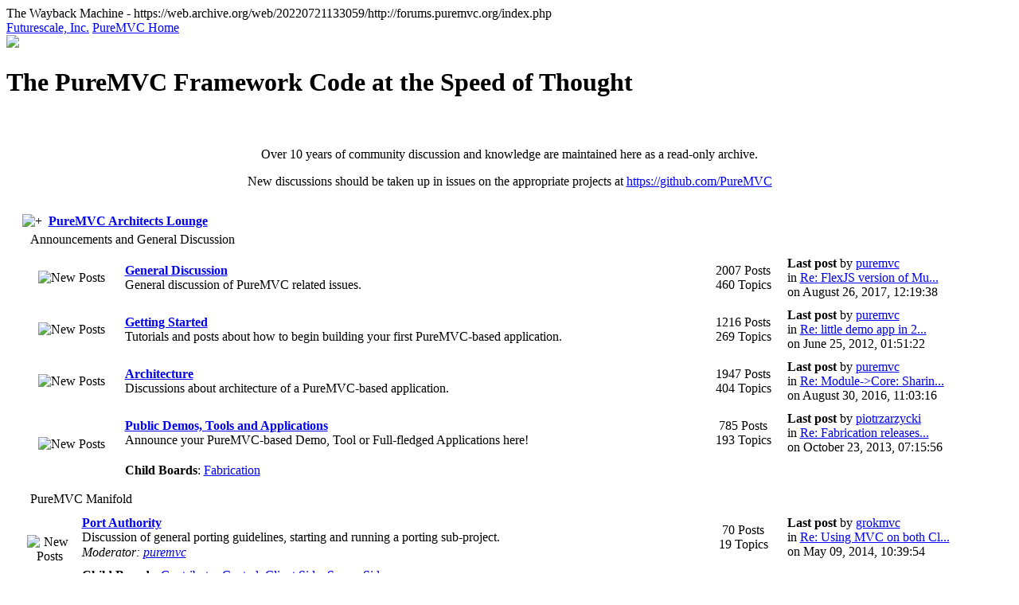

--- FILE ---
content_type: text/html; charset=iso-8859-1
request_url: https://web.archive.org/web/20220721133059/http://forums.puremvc.org/index.php
body_size: 10320
content:
<!DOCTYPE html>
<html lang="en" class="no-js">
<head><script src="//archive.org/includes/athena.js" type="text/javascript"></script>
<script type="text/javascript">window.addEventListener('DOMContentLoaded',function(){var v=archive_analytics.values;v.service='wb';v.server_name='wwwb-app210.us.archive.org';v.server_ms=383;archive_analytics.send_pageview({});});</script>
<script type="text/javascript" src="https://web-static.archive.org/_static/js/bundle-playback.js?v=2N_sDSC0" charset="utf-8"></script>
<script type="text/javascript" src="https://web-static.archive.org/_static/js/wombat.js?v=txqj7nKC" charset="utf-8"></script>
<script>window.RufflePlayer=window.RufflePlayer||{};window.RufflePlayer.config={"autoplay":"on","unmuteOverlay":"hidden","showSwfDownload":true};</script>
<script type="text/javascript" src="https://web-static.archive.org/_static/js/ruffle/ruffle.js"></script>
<script type="text/javascript">
    __wm.init("https://web.archive.org/web");
  __wm.wombat("http://forums.puremvc.org/index.php","20220721133059","https://web.archive.org/","web","https://web-static.archive.org/_static/",
	      "1658410259");
</script>
<link rel="stylesheet" type="text/css" href="https://web-static.archive.org/_static/css/banner-styles.css?v=1utQkbB3" />
<link rel="stylesheet" type="text/css" href="https://web-static.archive.org/_static/css/iconochive.css?v=3PDvdIFv" />
<!-- End Wayback Rewrite JS Include -->

<meta http-equiv="Content-Type" content="text/html; charset=iso-8859-1"/>
	<meta http-equiv="Content-Style-Type" content="text/css"/>

	<meta name="description" content="PureMVC is a free Open Source Model-View-Controller Framework. It has implementations for nearly every major development platform including ActionScript (Flex, Flash, FlashLite Mobile, AIR), C# (.NET, Windows Mobile, Silverlight), ColdFusion, Java (Standard, Mobile and Enterprise Editions, Servlets, Applets, JavaFX), PHP, Python (wxPython, Google App Engine)"/>
	<meta name="keywords" content="PureMVC, Design Patterns, MVC, ActionScript, AS2, AS3, Flash, Flex, AIR,.NET, Python, C#, ColdFusion, Tamarin, Mozilla, Adobe, RIA, Rich Internet Applications, Software Development, Java, J2EE, Flex, GUI, UI, GUI Design, UI Design, User Interface, Google App Engine"/>
	<meta name="robots" content="index, follow"/>

	<script type="text/javascript" src="/web/20220721133059js_/http://forums.puremvc.org/Themes/default/script.js,qfin11.pagespeed.jm.IQZpjLeC-9.js"></script>

	<link rel="shortcut icon" href="https://web.archive.org/web/20220721133059im_/http://puremvc.org/images/favicon.ico"/>
	<!--
	<link rel="stylesheet" href="http://puremvc.org/templates/js_element_blue/css/template_css.css" media="screen" type="text/css"/>
	<link rel="alternate stylesheet" href="http://puremvc.org/templates/js_element_blue/css/800.css" type="text/css" title="fluid"/>
    -->
<script language="javascript" type="text/javascript" src="https://web.archive.org/web/20220721133059js_/http://puremvc.org/templates/js_element_blue/js/styleswitcher.js"></script>

<script language="JavaScript" type="text/javascript">//<![CDATA[
var smf_theme_url="https://web.archive.org/web/20220721133059/http://forums.puremvc.org/Themes/PureMVC";var smf_images_url="https://web.archive.org/web/20220721133059/http://forums.puremvc.org/Themes/PureMVC/images";var smf_scripturl="https://web.archive.org/web/20220721133059/http://forums.puremvc.org/index.php";var smf_iso_case_folding=false;var smf_charset="ISO-8859-1";
//]]></script>
	<title></title>
	<link rel="stylesheet" type="text/css" href="https://web.archive.org/web/20220721133059cs_/http://forums.puremvc.org/Themes/PureMVC/A.style.css,,qfin11+normalize.css,Mcc.yY0IBCXKFf.css.pagespeed.cf.B-aT49hXkg.css"/>
	
	<link rel="stylesheet" type="text/css" href="https://web.archive.org/web/20220721133059cs_/http://forums.puremvc.org/Themes/PureMVC/A.main.css+icons.css+separator-component.css+icon-hover-component.css,Mcc.cTV7QENiDE.css.pagespeed.cf.I__LLx9jRA.css"/>
	
	
	

	<link rel="stylesheet" type="text/css" href="https://web.archive.org/web/20220721133059cs_/http://forums.puremvc.org/Themes/default/A.print.css,qfin11.pagespeed.cf.ZSc2Ki6yBG.css" media="print"/>
	<link rel="help" href="http://forums.puremvc.org/index.php?action=help" target="_blank"/>
	<link rel="search" href="https://web.archive.org/web/20220721133059/http://forums.puremvc.org/index.php?action=search"/>
	<link rel="contents" href="http://forums.puremvc.org/index.php"/>
	<link rel="alternate" type="application/rss+xml" title="PureMVC Architects Lounge - RSS" href="https://web.archive.org/web/20220721133059/http://forums.puremvc.org/index.php?type=rss;action=.xml"/>
	<link rel="stylesheet" type="text/css" id="compat_css" href="https://web.archive.org/web/20220721133059cs_/http://forums.puremvc.org/Themes/default/css/A.compat.css.pagespeed.cf.Zl0QTdV-xH.css"/>	</head>
<body id="pagebg" onload="PreloadFlag = true;"><!-- BEGIN WAYBACK TOOLBAR INSERT -->
<script>__wm.rw(0);</script>
<div id="wm-ipp-base" lang="en" style="display:none;direction:ltr;" toolbar-mode="auto">
<div id="wm-ipp" style="position:fixed;left:0;top:0;right:0;">
<div id="donato" style="position:relative;width:100%;height:0;">
  <div id="donato-base">
    <iframe id="donato-if" src="https://archive.org/includes/donate.php?as_page=1&amp;platform=wb&amp;referer=https%3A//web.archive.org/web/20220721133059/http%3A//forums.puremvc.org/index.php"
	    scrolling="no" frameborder="0" style="width:100%; height:100%">
    </iframe>
  </div>
</div><div id="wm-ipp-inside">
  <div id="wm-toolbar" style="position:relative;display:flex;flex-flow:row nowrap;justify-content:space-between;" nav="async">
    <div id="wm-logo" style="/*width:110px;*/padding-top:12px;">
      <a href="/web/" title="Wayback Machine home page"><img src="https://web-static.archive.org/_static/images/toolbar/wayback-toolbar-logo-200.png" srcset="https://web-static.archive.org/_static/images/toolbar/wayback-toolbar-logo-100.png, https://web-static.archive.org/_static/images/toolbar/wayback-toolbar-logo-150.png 1.5x, https://web-static.archive.org/_static/images/toolbar/wayback-toolbar-logo-200.png 2x" alt="Wayback Machine" style="width:100px" border="0" /></a>
    </div>
    <div class="c" style="display:flex;flex-flow:column nowrap;justify-content:space-between;flex:1;">
      <form class="u" style="display:flex;flex-direction:row;flex-wrap:nowrap;" target="_top" method="get" action="/web/submit" name="wmtb" id="wmtb"><input type="text" name="url" id="wmtbURL" value="http://forums.puremvc.org/index.php" onfocus="this.focus();this.select();" style="flex:1;"/><input type="hidden" name="type" value="replay" /><input type="hidden" name="date" value="20220721133059" /><input type="submit" value="Go" />
      </form>
      <div style="display:flex;flex-flow:row nowrap;align-items:flex-end;">
                <div class="s" id="wm-nav-captures" style="flex:1;">
                    <a class="t" href="/web/20220721133059*/http://forums.puremvc.org/index.php" title="See a list of every capture for this URL">144 captures</a>
          <div class="r" title="Timespan for captures of this URL">21 Nov 2007 - 24 Jan 2025</div>
          </div>
        <div class="k">
          <a href="" id="wm-graph-anchor">
            <div id="wm-ipp-sparkline" title="Explore captures for this URL" style="position: relative">
              <canvas id="wm-sparkline-canvas" width="775" height="27" border="0"></canvas>
            </div>
          </a>
        </div>
      </div>
    </div>
    <div class="n">
      <table>
        <tbody>
          <!-- NEXT/PREV MONTH NAV AND MONTH INDICATOR -->
          <tr class="m">
            <td class="b" nowrap="nowrap">Jun</td>
            <td class="c" id="displayMonthEl" title="You are here: 13:30:59 Jul 21, 2022">JUL</td>
            <td class="f" nowrap="nowrap">Aug</td>
          </tr>
          <!-- NEXT/PREV CAPTURE NAV AND DAY OF MONTH INDICATOR -->
          <tr class="d">
            <td class="b" nowrap="nowrap"><span class="ta"></span></td>
            <td class="c" id="displayDayEl" style="width:34px;font-size:22px;white-space:nowrap;" title="You are here: 13:30:59 Jul 21, 2022">21</td>
            <td class="f" nowrap="nowrap"><span class="ta"></span></td>
          </tr>
          <!-- NEXT/PREV YEAR NAV AND YEAR INDICATOR -->
          <tr class="y">
            <td class="b" nowrap="nowrap">2021</td>
            <td class="c" id="displayYearEl" title="You are here: 13:30:59 Jul 21, 2022">2022</td>
            <td class="f" nowrap="nowrap">2023</td>
          </tr>
        </tbody>
      </table>
    </div>
    <div class="r" style="display:flex;flex-flow:column nowrap;align-items:flex-end;justify-content:space-between;">
      <div id="wm-btns" style="text-align:right;height:23px;">
                <span class="xxs">
          <div id="wm-save-snapshot-success">success</div>
          <div id="wm-save-snapshot-fail">fail</div>
          <a id="wm-save-snapshot-open" href="#" title="Share via My Web Archive" >
            <span class="iconochive-web"></span>
          </a>
          <a href="https://archive.org/account/login.php" title="Sign In" id="wm-sign-in">
            <span class="iconochive-person"></span>
          </a>
          <span id="wm-save-snapshot-in-progress" class="iconochive-web"></span>
        </span>
                <a class="xxs" href="https://help.archive.org/help/category/the-wayback-machine/" title="Get some help using the Wayback Machine" style="top:-6px;"><span class="iconochive-question" style="color:rgb(87,186,244);font-size:160%;"></span></a>
        <a id="wm-tb-close" href="#close" style="top:-2px;" title="Close the toolbar"><span class="iconochive-remove-circle" style="color:#888888;font-size:240%;"></span></a>
      </div>
      <div id="wm-share" class="xxs">
        <a href="/web/20220721133059/http://web.archive.org/screenshot/http://forums.puremvc.org/index.php"
           id="wm-screenshot"
           title="screenshot">
          <span class="wm-icon-screen-shot"></span>
        </a>
        <a href="#" id="wm-video" title="video">
          <span class="iconochive-movies"></span>
        </a>
        <a id="wm-share-facebook" href="#" data-url="https://web.archive.org/web/20220721133059/http://forums.puremvc.org/index.php" title="Share on Facebook" style="margin-right:5px;" target="_blank"><span class="iconochive-facebook" style="color:#3b5998;font-size:160%;"></span></a>
        <a id="wm-share-twitter" href="#" data-url="https://web.archive.org/web/20220721133059/http://forums.puremvc.org/index.php" title="Share on Twitter" style="margin-right:5px;" target="_blank"><span class="iconochive-twitter" style="color:#1dcaff;font-size:160%;"></span></a>
      </div>
      <div style="padding-right:2px;text-align:right;white-space:nowrap;">
        <a id="wm-expand" class="wm-btn wm-closed" href="#expand"><span id="wm-expand-icon" class="iconochive-down-solid"></span> <span class="xxs" style="font-size:80%;">About this capture</span></a>
      </div>
    </div>
  </div>
    <div id="wm-capinfo" style="border-top:1px solid #777;display:none; overflow: hidden">
        <div id="wm-capinfo-notice" source="api"></div>
                <div id="wm-capinfo-collected-by">
    <div style="background-color:#666;color:#fff;font-weight:bold;text-align:center;padding:2px 0;">COLLECTED BY</div>
    <div style="padding:3px;position:relative" id="wm-collected-by-content">
      <div style="display:inline-block;vertical-align:top;width:49%;">
			<span class="c-logo" style="background-image:url(https://archive.org/services/img/ahrefs)"></span>
		<div>Collection: <a style="color:#33f;" href="https://archive.org/details/ahrefs" target="_new"><span class="wm-title">ahrefs</span></a></div>
	      </div>
    </div>
    </div>
    <div id="wm-capinfo-timestamps">
    <div style="background-color:#666;color:#fff;font-weight:bold;text-align:center;padding:2px 0;" title="Timestamps for the elements of this page">TIMESTAMPS</div>
    <div>
      <div id="wm-capresources" style="margin:0 5px 5px 5px;max-height:250px;overflow-y:scroll !important"></div>
      <div id="wm-capresources-loading" style="text-align:left;margin:0 20px 5px 5px;display:none"><img src="https://web-static.archive.org/_static/images/loading.gif" alt="loading" /></div>
    </div>
    </div>
  </div></div></div></div><div id="wm-ipp-print">The Wayback Machine - https://web.archive.org/web/20220721133059/http://forums.puremvc.org/index.php</div>
<script type="text/javascript">//<![CDATA[
__wm.bt(775,27,25,2,"web","http://forums.puremvc.org/index.php","20220721133059",1996,"https://web-static.archive.org/_static/",["https://web-static.archive.org/_static/css/banner-styles.css?v=1utQkbB3","https://web-static.archive.org/_static/css/iconochive.css?v=3PDvdIFv"], false);
  __wm.rw(1);
//]]></script>
<!-- END WAYBACK TOOLBAR INSERT -->
 
<script type="text/javascript">js_init();</script>
<div class="container">

			<!-- TOP NAV ITEMS -->
			<div class="puremvc-top clearfix">
				<a target="_blank" href="https://web.archive.org/web/20220721133059/http://futurescale.com/"><span>Futurescale, Inc.</span></a>
				<span class="right"><a href="https://web.archive.org/web/20220721133059/http://puremvc.org/"><span>PureMVC Home</span></a></span>
			</div>

			<!-- MASTHEAD -->
			<header>

				<!-- LOGO/TITLE/SLOGAN -->
				<img src="https://web.archive.org/web/20220721133059im_/http://forums.puremvc.org/Themes/PureMVC/images/xpuremvc-logo.png.pagespeed.ic.OJaJ6IJv-K.png"/>
				<h1>The PureMVC Framework <span>Code at the Speed of Thought</span></h1>

			</header>
<section>
    <table width="99%" align="center">
	<tr><td>
				<br/>
	<table cellspacing="0" cellpadding="4" border="0" align="center" class="tborder">
		<tr style="background-color: #ffffff;">
			<td valign="middle" align="center"><center>
				<p>Over 10 years of community discussion and knowledge are maintained here as a read-only archive.</p> New discussions should be taken up in issues on the appropriate projects at <a href="https://web.archive.org/web/20220721133059/https://github.com/PureMVC" target="_blank">https://github.com/PureMVC</a>
				</center>
				<br/>

			</td>
		</tr>
	</table>
	<table cellspacing="0" cellpadding="10" border="0" align="center" class="tborder">
		<tr><td valign="top" style="background-color: #ffffff;">


	<table width="100%" cellpadding="0" cellspacing="0">
		<tr>
			<td valign="bottom"><span class="nav"><img src="https://web.archive.org/web/20220721133059im_/http://forums.puremvc.org/Themes/PureMVC/images/icons/folder_open.gif.pagespeed.ce.zXAvYRPtpd.gif" alt="+" border="0"/>&nbsp; <b><a href="https://web.archive.org/web/20220721133059/http://forums.puremvc.org/index.php" class="nav">PureMVC Architects Lounge</a></b></span></td>
			<td align="right">
			</td>
		</tr>
	</table>
	<div class="tborder" style="margin-top: 0;">
		<div class="catbg" style="padding: 5px 5px 5px 10px;">
				<a id="c3"></a>Announcements and General Discussion
		</div>
		<table border="0" width="100%" cellspacing="1" cellpadding="5" class="bordercolor" style="margin-top: 1px;">
			<tr>
				<td class="windowbg" align="center" valign="middle">

					<img src="https://web.archive.org/web/20220721133059im_/http://forums.puremvc.org/Themes/PureMVC/images/xon.gif.pagespeed.ic.KW95UdAZeR.jpg" alt="New Posts" title="New Posts"/>
				</td>
				<td class="windowbg2">
					<b><a href="https://web.archive.org/web/20220721133059/http://forums.puremvc.org/index.php/board,8.0.html" name="b8">General Discussion</a></b><br/>
						General discussion of PureMVC related issues.
				</td>
				<td class="windowbg" valign="middle" align="center" style="width: 12ex;"><span class="smalltext">
					2007 Posts <br/>
					460 Topics
				</span></td>
				<td class="windowbg2" valign="middle" width="22%">
					<span class="smalltext">
						<b>Last post</b>  by <a href="https://web.archive.org/web/20220721133059/http://forums.puremvc.org/index.php?action=profile;u=2">puremvc</a><br/>
						in <a href="https://web.archive.org/web/20220721133059/http://forums.puremvc.org/index.php/topic,2137.msg9463.html#new" title="Re: FlexJS version of MultiCore PureMVC">Re: FlexJS version of Mu...</a><br/>
						on August 26, 2017, 12:19:38 
					</span>
				</td>
			</tr>
			<tr>
				<td class="windowbg" align="center" valign="middle">

					<img src="https://web.archive.org/web/20220721133059im_/http://forums.puremvc.org/Themes/PureMVC/images/xon.gif.pagespeed.ic.KW95UdAZeR.jpg" alt="New Posts" title="New Posts"/>
				</td>
				<td class="windowbg2">
					<b><a href="https://web.archive.org/web/20220721133059/http://forums.puremvc.org/index.php/board,6.0.html" name="b6">Getting Started</a></b><br/>
						Tutorials and posts about how to begin building your first PureMVC-based application.
				</td>
				<td class="windowbg" valign="middle" align="center" style="width: 12ex;"><span class="smalltext">
					1216 Posts <br/>
					269 Topics
				</span></td>
				<td class="windowbg2" valign="middle" width="22%">
					<span class="smalltext">
						<b>Last post</b>  by <a href="https://web.archive.org/web/20220721133059/http://forums.puremvc.org/index.php?action=profile;u=2">puremvc</a><br/>
						in <a href="https://web.archive.org/web/20220721133059/http://forums.puremvc.org/index.php/topic,2042.msg9110.html#new" title="Re: little demo app in 2 flavours">Re: little demo app in 2...</a><br/>
						on June 25, 2012, 01:51:22 
					</span>
				</td>
			</tr>
			<tr>
				<td class="windowbg" align="center" valign="middle">

					<img src="https://web.archive.org/web/20220721133059im_/http://forums.puremvc.org/Themes/PureMVC/images/xon.gif.pagespeed.ic.KW95UdAZeR.jpg" alt="New Posts" title="New Posts"/>
				</td>
				<td class="windowbg2">
					<b><a href="https://web.archive.org/web/20220721133059/http://forums.puremvc.org/index.php/board,2.0.html" name="b2">Architecture</a></b><br/>
						Discussions about architecture of a PureMVC-based application.
				</td>
				<td class="windowbg" valign="middle" align="center" style="width: 12ex;"><span class="smalltext">
					1947 Posts <br/>
					404 Topics
				</span></td>
				<td class="windowbg2" valign="middle" width="22%">
					<span class="smalltext">
						<b>Last post</b>  by <a href="https://web.archive.org/web/20220721133059/http://forums.puremvc.org/index.php?action=profile;u=2">puremvc</a><br/>
						in <a href="https://web.archive.org/web/20220721133059/http://forums.puremvc.org/index.php/topic,2134.msg9439.html#new" title="Re: Module->Core: Sharing instances vs. sharing classes across cores">Re: Module-&gt;Core: Sharin...</a><br/>
						on August 30, 2016, 11:03:16 
					</span>
				</td>
			</tr>
			<tr>
				<td rowspan="2" class="windowbg" align="center" valign="middle">

					<img src="https://web.archive.org/web/20220721133059im_/http://forums.puremvc.org/Themes/PureMVC/images/xon.gif.pagespeed.ic.KW95UdAZeR.jpg" alt="New Posts" title="New Posts"/>
				</td>
				<td class="windowbg2">
					<b><a href="https://web.archive.org/web/20220721133059/http://forums.puremvc.org/index.php/board,5.0.html" name="b5">Public Demos, Tools and Applications</a></b><br/>
						Announce your PureMVC-based Demo, Tool or Full-fledged Applications here!
				</td>
				<td class="windowbg" valign="middle" align="center" style="width: 12ex;"><span class="smalltext">
					785 Posts <br/>
					193 Topics
				</span></td>
				<td class="windowbg2" valign="middle" width="22%">
					<span class="smalltext">
						<b>Last post</b>  by <a href="https://web.archive.org/web/20220721133059/http://forums.puremvc.org/index.php?action=profile;u=2471">piotrzarzycki</a><br/>
						in <a href="https://web.archive.org/web/20220721133059/http://forums.puremvc.org/index.php/topic,1770.msg9287.html#new" title="Re: Fabrication releases and updates">Re: Fabrication releases...</a><br/>
						on October 23, 2013, 07:15:56 
					</span>
				</td>
			</tr>
			<tr>
				<td colspan="3" class="windowbg">
					<span class="smalltext"><b>Child Boards</b>: <a href="https://web.archive.org/web/20220721133059/http://forums.puremvc.org/index.php/board,63.0.html" title="No New Posts (Topics: 98, Posts: 428)">Fabrication</a></span>
				</td>
			</tr>
		</table>
	</div>
	<div class="tborder" style="margin-top: 1ex;">
		<div class="catbg" style="padding: 5px 5px 5px 10px;">
				<a id="c4"></a>PureMVC Manifold
		</div>
		<table border="0" width="100%" cellspacing="1" cellpadding="5" class="bordercolor" style="margin-top: 1px;">
			<tr>
				<td rowspan="2" class="windowbg" align="center" valign="middle">

					<img src="https://web.archive.org/web/20220721133059im_/http://forums.puremvc.org/Themes/PureMVC/images/xon.gif.pagespeed.ic.KW95UdAZeR.jpg" alt="New Posts" title="New Posts"/>
				</td>
				<td class="windowbg2">
					<b><a href="https://web.archive.org/web/20220721133059/http://forums.puremvc.org/index.php/board,12.0.html" name="b12">Port Authority</a></b><br/>
						Discussion of general porting guidelines, starting and running a porting sub-project.
					<div style="padding-top: 1px;" class="smalltext"><i>Moderator: <a href="https://web.archive.org/web/20220721133059/http://forums.puremvc.org/index.php?action=profile;u=2" title="">puremvc</a></i></div>
				</td>
				<td class="windowbg" valign="middle" align="center" style="width: 12ex;"><span class="smalltext">
					70 Posts <br/>
					19 Topics
				</span></td>
				<td class="windowbg2" valign="middle" width="22%">
					<span class="smalltext">
						<b>Last post</b>  by <a href="https://web.archive.org/web/20220721133059/http://forums.puremvc.org/index.php?action=profile;u=2665">grokmvc</a><br/>
						in <a href="https://web.archive.org/web/20220721133059/http://forums.puremvc.org/index.php/topic,2102.msg9324.html#new" title="Re: Using MVC on both Client and Server - how would you approach this">Re: Using MVC on both Cl...</a><br/>
						on May 09, 2014, 10:39:54 
					</span>
				</td>
			</tr>
			<tr>
				<td colspan="3" class="windowbg">
					<span class="smalltext"><b>Child Boards</b>: <a href="https://web.archive.org/web/20220721133059/http://forums.puremvc.org/index.php/board,23.0.html" title="No New Posts (Topics: 5, Posts: 21)">Contributor Central</a>, <a href="https://web.archive.org/web/20220721133059/http://forums.puremvc.org/index.php/board,39.0.html" title="No New Posts (Topics: 1, Posts: 1)">Client Side</a>, <a href="https://web.archive.org/web/20220721133059/http://forums.puremvc.org/index.php/board,40.0.html" title="No New Posts (Topics: 2, Posts: 4)">Server Side</a></span>
				</td>
			</tr>
			<tr>
				<td rowspan="2" class="windowbg" align="center" valign="middle">

					<img src="https://web.archive.org/web/20220721133059im_/http://forums.puremvc.org/Themes/PureMVC/images/xon.gif.pagespeed.ic.KW95UdAZeR.jpg" alt="New Posts" title="New Posts"/>
				</td>
				<td class="windowbg2">
					<b><a href="https://web.archive.org/web/20220721133059/http://forums.puremvc.org/index.php/board,13.0.html" name="b13">Port to AS2</a></b><br/>
						Discussion specific to the port to AS2. Platforms include Flex 1.5, Flash 8, or FlashLite (mobile).
					<div style="padding-top: 1px;" class="smalltext"><i>Moderator: <a href="https://web.archive.org/web/20220721133059/http://forums.puremvc.org/index.php?action=profile;u=87" title="">pedr</a></i></div>
				</td>
				<td class="windowbg" valign="middle" align="center" style="width: 12ex;"><span class="smalltext">
					17 Posts <br/>
					8 Topics
				</span></td>
				<td class="windowbg2" valign="middle" width="22%">
					<span class="smalltext">
						<b>Last post</b>  by <a href="https://web.archive.org/web/20220721133059/http://forums.puremvc.org/index.php?action=profile;u=2">puremvc</a><br/>
						in <a href="https://web.archive.org/web/20220721133059/http://forums.puremvc.org/index.php/topic,1431.msg6491.html#new" title="Re: Problem with MacroCommand">Re: Problem with MacroCo...</a><br/>
						on September 04, 2009, 06:50:08 
					</span>
				</td>
			</tr>
			<tr>
				<td colspan="3" class="windowbg">
					<span class="smalltext"><b>Child Boards</b>: <a href="https://web.archive.org/web/20220721133059/http://forums.puremvc.org/index.php/board,70.0.html" title="No New Posts (Topics: 8, Posts: 17)">Standard Version</a></span>
				</td>
			</tr>
			<tr>
				<td rowspan="2" class="windowbg" align="center" valign="middle">

					<img src="https://web.archive.org/web/20220721133059im_/http://forums.puremvc.org/Themes/PureMVC/images/xon.gif.pagespeed.ic.KW95UdAZeR.jpg" alt="New Posts" title="New Posts"/>
				</td>
				<td class="windowbg2">
					<b><a href="https://web.archive.org/web/20220721133059/http://forums.puremvc.org/index.php/board,24.0.html" name="b24">Port to AS3</a></b><br/>
						Discussion specific to the port to AS3. Platforms include Adobe AIR, Flex 2 and 3, Flash 9/CS3, and Mozilla Tamarin.
					<div style="padding-top: 1px;" class="smalltext"><i>Moderator: <a href="https://web.archive.org/web/20220721133059/http://forums.puremvc.org/index.php?action=profile;u=2" title="">puremvc</a></i></div>
				</td>
				<td class="windowbg" valign="middle" align="center" style="width: 12ex;"><span class="smalltext">
					1163 Posts <br/>
					249 Topics
				</span></td>
				<td class="windowbg2" valign="middle" width="22%">
					<span class="smalltext">
						<b>Last post</b>  by <a href="https://web.archive.org/web/20220721133059/http://forums.puremvc.org/index.php?action=profile;u=2">puremvc</a><br/>
						in <a href="https://web.archive.org/web/20220721133059/http://forums.puremvc.org/index.php/topic,2104.msg9327.html#new" title="Re: PrepView Command -stage is null">Re: PrepView Command -st...</a><br/>
						on May 29, 2014, 08:42:26 
					</span>
				</td>
			</tr>
			<tr>
				<td colspan="3" class="windowbg">
					<span class="smalltext"><b>Child Boards</b>: <a href="https://web.archive.org/web/20220721133059/http://forums.puremvc.org/index.php/board,26.0.html" title="No New Posts (Topics: 108, Posts: 487)">Standard Version</a>, <a href="https://web.archive.org/web/20220721133059/http://forums.puremvc.org/index.php/board,27.0.html" title="No New Posts (Topics: 141, Posts: 676)">MultiCore Version</a></span>
				</td>
			</tr>
			<tr>
				<td rowspan="2" class="windowbg" align="center" valign="middle">

					<img src="https://web.archive.org/web/20220721133059im_/http://forums.puremvc.org/Themes/PureMVC/images/xon.gif.pagespeed.ic.KW95UdAZeR.jpg" alt="New Posts" title="New Posts"/>
				</td>
				<td class="windowbg2">
					<b><a href="https://web.archive.org/web/20220721133059/http://forums.puremvc.org/index.php/board,14.0.html" name="b14">Port to ColdFusion</a></b><br/>
						Discussion specific to the port to ColdFusion
					<div style="padding-top: 1px;" class="smalltext"><i>Moderator: <a href="https://web.archive.org/web/20220721133059/http://forums.puremvc.org/index.php?action=profile;u=296" title="">modimation</a></i></div>
				</td>
				<td class="windowbg" valign="middle" align="center" style="width: 12ex;"><span class="smalltext">
					1 Posts <br/>
					1 Topics
				</span></td>
				<td class="windowbg2" valign="middle" width="22%">
					<span class="smalltext">
						<b>Last post</b>  by <a href="https://web.archive.org/web/20220721133059/http://forums.puremvc.org/index.php?action=profile;u=2">puremvc</a><br/>
						in <a href="https://web.archive.org/web/20220721133059/http://forums.puremvc.org/index.php/topic,1499.msg6782.html#new" title="Login - A PureMVC ColdFusion Demo ">Login - A PureMVC ColdFu...</a><br/>
						on October 18, 2009, 12:01:28 
					</span>
				</td>
			</tr>
			<tr>
				<td colspan="3" class="windowbg">
					<span class="smalltext"><b>Child Boards</b>: <a href="https://web.archive.org/web/20220721133059/http://forums.puremvc.org/index.php/board,71.0.html" title="No New Posts (Topics: 1, Posts: 1)">Standard Version</a></span>
				</td>
			</tr>
			<tr>
				<td rowspan="2" class="windowbg" align="center" valign="middle">

					<img src="https://web.archive.org/web/20220721133059im_/http://forums.puremvc.org/Themes/PureMVC/images/xon.gif.pagespeed.ic.KW95UdAZeR.jpg" alt="New Posts" title="New Posts"/>
				</td>
				<td class="windowbg2">
					<b><a href="https://web.archive.org/web/20220721133059/http://forums.puremvc.org/index.php/board,101.0.html" name="b101">Port to C++</a></b><br/>
						Discussion specific to the port to C++
					<div style="padding-top: 1px;" class="smalltext"><i>Moderator: <a href="https://web.archive.org/web/20220721133059/http://forums.puremvc.org/index.php?action=profile;u=2576" title="">tangkhaiphuong</a></i></div>
				</td>
				<td class="windowbg" valign="middle" align="center" style="width: 12ex;"><span class="smalltext">
					1 Posts <br/>
					1 Topics
				</span></td>
				<td class="windowbg2" valign="middle" width="22%">
					<span class="smalltext">
						<b>Last post</b>  by <a href="https://web.archive.org/web/20220721133059/http://forums.puremvc.org/index.php?action=profile;u=2">puremvc</a><br/>
						in <a href="https://web.archive.org/web/20220721133059/http://forums.puremvc.org/index.php/topic,2011.msg9005.html#new" title="Welcome to the C++ MultiCore Port">Welcome to the C++ Multi...</a><br/>
						on February 28, 2012, 08:00:11 
					</span>
				</td>
			</tr>
			<tr>
				<td colspan="3" class="windowbg">
					<span class="smalltext"><b>Child Boards</b>: <a href="https://web.archive.org/web/20220721133059/http://forums.puremvc.org/index.php/board,104.0.html" title="No New Posts (Topics: 1, Posts: 1)">MultiCore Version</a></span>
				</td>
			</tr>
			<tr>
				<td rowspan="2" class="windowbg" align="center" valign="middle">

					<img src="https://web.archive.org/web/20220721133059im_/http://forums.puremvc.org/Themes/PureMVC/images/xon.gif.pagespeed.ic.KW95UdAZeR.jpg" alt="New Posts" title="New Posts"/>
				</td>
				<td class="windowbg2">
					<b><a href="https://web.archive.org/web/20220721133059/http://forums.puremvc.org/index.php/board,20.0.html" name="b20">Port to CSharp</a></b><br/>
						Discussion specific to the port to CSharp. Platforms include .NET, Windows Mobile, Silverlight.
					<div style="padding-top: 1px;" class="smalltext"><i>Moderator: <a href="https://web.archive.org/web/20220721133059/http://forums.puremvc.org/index.php?action=profile;u=1094" title="">adamczak</a></i></div>
				</td>
				<td class="windowbg" valign="middle" align="center" style="width: 12ex;"><span class="smalltext">
					99 Posts <br/>
					27 Topics
				</span></td>
				<td class="windowbg2" valign="middle" width="22%">
					<span class="smalltext">
						<b>Last post</b>  by <a href="https://web.archive.org/web/20220721133059/http://forums.puremvc.org/index.php?action=profile;u=2">puremvc</a><br/>
						in <a href="https://web.archive.org/web/20220721133059/http://forums.puremvc.org/index.php/topic,2140.msg9451.html#new" title="Welcome to the CSharp MultiCore Port!">Welcome to the CSharp Mu...</a><br/>
						on April 25, 2017, 02:35:03 
					</span>
				</td>
			</tr>
			<tr>
				<td colspan="3" class="windowbg">
					<span class="smalltext"><b>Child Boards</b>: <a href="https://web.archive.org/web/20220721133059/http://forums.puremvc.org/index.php/board,130.0.html" title="No New Posts (Topics: 1, Posts: 1)">MultiCore Version</a>, <a href="https://web.archive.org/web/20220721133059/http://forums.puremvc.org/index.php/board,72.0.html" title="No New Posts (Topics: 26, Posts: 98)">Standard Version</a></span>
				</td>
			</tr>
			<tr>
				<td rowspan="2" class="windowbg" align="center" valign="middle">

					<img src="https://web.archive.org/web/20220721133059im_/http://forums.puremvc.org/Themes/PureMVC/images/xon.gif.pagespeed.ic.KW95UdAZeR.jpg" alt="New Posts" title="New Posts"/>
				</td>
				<td class="windowbg2">
					<b><a href="https://web.archive.org/web/20220721133059/http://forums.puremvc.org/index.php/board,97.0.html" name="b97">Port to Dart</a></b><br/>
						Discussion specific to the port to Dart.
					<div style="padding-top: 1px;" class="smalltext"><i>Moderator: <a href="https://web.archive.org/web/20220721133059/http://forums.puremvc.org/index.php?action=profile;u=2" title="">puremvc</a></i></div>
				</td>
				<td class="windowbg" valign="middle" align="center" style="width: 12ex;"><span class="smalltext">
					4 Posts <br/>
					3 Topics
				</span></td>
				<td class="windowbg2" valign="middle" width="22%">
					<span class="smalltext">
						<b>Last post</b>  by <a href="https://web.archive.org/web/20220721133059/http://forums.puremvc.org/index.php?action=profile;u=2">puremvc</a><br/>
						in <a href="https://web.archive.org/web/20220721133059/http://forums.puremvc.org/index.php/topic,2013.msg9227.html#new" title="Re: Packaging in Dart (or, what's up with all the 'MVC' classnames?)">Re: Packaging in Dart (o...</a><br/>
						on January 09, 2013, 11:15:49 
					</span>
				</td>
			</tr>
			<tr>
				<td colspan="3" class="windowbg">
					<span class="smalltext"><b>Child Boards</b>: <a href="https://web.archive.org/web/20220721133059/http://forums.puremvc.org/index.php/board,98.0.html" title="No New Posts (Topics: 2, Posts: 3)">MultiCore Version</a></span>
				</td>
			</tr>
			<tr>
				<td rowspan="2" class="windowbg" align="center" valign="middle">

					<img src="https://web.archive.org/web/20220721133059im_/http://forums.puremvc.org/Themes/PureMVC/images/xon.gif.pagespeed.ic.KW95UdAZeR.jpg" alt="New Posts" title="New Posts"/>
				</td>
				<td class="windowbg2">
					<b><a href="https://web.archive.org/web/20220721133059/http://forums.puremvc.org/index.php/board,126.0.html" name="b126">Port to Delphi</a></b><br/>
						Discussion specific to the port to Delphi
					<div style="padding-top: 1px;" class="smalltext"><i>Moderator: <a href="https://web.archive.org/web/20220721133059/http://forums.puremvc.org/index.php?action=profile;u=2673" title="">Jorge</a></i></div>
				</td>
				<td class="windowbg" valign="middle" align="center" style="width: 12ex;"><span class="smalltext">
					0 Posts <br/>
					0 Topics
				</span></td>
				<td class="windowbg2" valign="middle" width="22%">
					<span class="smalltext">
					</span>
				</td>
			</tr>
			<tr>
				<td colspan="3" class="windowbg">
					<span class="smalltext"><b>Child Boards</b>: <a href="https://web.archive.org/web/20220721133059/http://forums.puremvc.org/index.php/board,127.0.html" title="No New Posts (Topics: 0, Posts: 0)">Standard Version</a></span>
				</td>
			</tr>
			<tr>
				<td rowspan="2" class="windowbg" align="center" valign="middle">

					<img src="https://web.archive.org/web/20220721133059im_/http://forums.puremvc.org/Themes/PureMVC/images/xon.gif.pagespeed.ic.KW95UdAZeR.jpg" alt="New Posts" title="New Posts"/>
				</td>
				<td class="windowbg2">
					<b><a href="https://web.archive.org/web/20220721133059/http://forums.puremvc.org/index.php/board,42.0.html" name="b42">Port to Haxe</a></b><br/>
						Discussion specific to the port to haXe. Platforms include JavaScript, Flash 8, Flash 9 and Neko VM.
					<div style="padding-top: 1px;" class="smalltext"><i>Moderator: <a href="https://web.archive.org/web/20220721133059/http://forums.puremvc.org/index.php?action=profile;u=690" title="">loziosecchi</a></i></div>
				</td>
				<td class="windowbg" valign="middle" align="center" style="width: 12ex;"><span class="smalltext">
					5 Posts <br/>
					4 Topics
				</span></td>
				<td class="windowbg2" valign="middle" width="22%">
					<span class="smalltext">
						<b>Last post</b>  by <a href="https://web.archive.org/web/20220721133059/http://forums.puremvc.org/index.php?action=profile;u=2">puremvc</a><br/>
						in <a href="https://web.archive.org/web/20220721133059/http://forums.puremvc.org/index.php/topic,955.msg4385.html#new" title="Re: initialization in Facade">Re: initialization in Fa...</a><br/>
						on January 19, 2009, 01:06:53 
					</span>
				</td>
			</tr>
			<tr>
				<td colspan="3" class="windowbg">
					<span class="smalltext"><b>Child Boards</b>: <a href="https://web.archive.org/web/20220721133059/http://forums.puremvc.org/index.php/board,56.0.html" title="No New Posts (Topics: 2, Posts: 2)">Standard Version</a>, <a href="https://web.archive.org/web/20220721133059/http://forums.puremvc.org/index.php/board,57.0.html" title="No New Posts (Topics: 1, Posts: 1)">MultiCore Version</a></span>
				</td>
			</tr>
			<tr>
				<td rowspan="2" class="windowbg" align="center" valign="middle">

					<img src="https://web.archive.org/web/20220721133059im_/http://forums.puremvc.org/Themes/PureMVC/images/xon.gif.pagespeed.ic.KW95UdAZeR.jpg" alt="New Posts" title="New Posts"/>
				</td>
				<td class="windowbg2">
					<b><a href="https://web.archive.org/web/20220721133059/http://forums.puremvc.org/index.php/board,15.0.html" name="b15">Port to Java</a></b><br/>
						Discussion specific to the port to Java. Platforms include Java Mobile, Standard, and Enterprise Editions, JavaFX, Java Applets and Servlets, GWT (Google Web Toolkit).
					<div style="padding-top: 1px;" class="smalltext"><i>Moderator: <a href="https://web.archive.org/web/20220721133059/http://forums.puremvc.org/index.php?action=profile;u=2" title="">puremvc</a></i></div>
				</td>
				<td class="windowbg" valign="middle" align="center" style="width: 12ex;"><span class="smalltext">
					147 Posts <br/>
					34 Topics
				</span></td>
				<td class="windowbg2" valign="middle" width="22%">
					<span class="smalltext">
						<b>Last post</b>  by <a href="https://web.archive.org/web/20220721133059/http://forums.puremvc.org/index.php?action=profile;u=2">puremvc</a><br/>
						in <a href="https://web.archive.org/web/20220721133059/http://forums.puremvc.org/index.php/topic,2127.msg9397.html#new" title="Re: Java Servlets with PureMVC">Re: Java Servlets with P...</a><br/>
						on July 31, 2015, 09:25:39 
					</span>
				</td>
			</tr>
			<tr>
				<td colspan="3" class="windowbg">
					<span class="smalltext"><b>Child Boards</b>: <a href="https://web.archive.org/web/20220721133059/http://forums.puremvc.org/index.php/board,59.0.html" title="No New Posts (Topics: 15, Posts: 49)">Standard Version</a>, <a href="https://web.archive.org/web/20220721133059/http://forums.puremvc.org/index.php/board,60.0.html" title="No New Posts (Topics: 19, Posts: 98)">MultiCore Version</a></span>
				</td>
			</tr>
			<tr>
				<td rowspan="2" class="windowbg" align="center" valign="middle">

					<img src="https://web.archive.org/web/20220721133059im_/http://forums.puremvc.org/Themes/PureMVC/images/xon.gif.pagespeed.ic.KW95UdAZeR.jpg" alt="New Posts" title="New Posts"/>
				</td>
				<td class="windowbg2">
					<b><a href="https://web.archive.org/web/20220721133059/http://forums.puremvc.org/index.php/board,64.0.html" name="b64">Port to JavaScript</a></b><br/>
						Discussion specific to the port to JavaScript. 
					<div style="padding-top: 1px;" class="smalltext"><i>Moderators: <a href="https://web.archive.org/web/20220721133059/http://forums.puremvc.org/index.php?action=profile;u=849" title="">Tekool</a>, <a href="https://web.archive.org/web/20220721133059/http://forums.puremvc.org/index.php?action=profile;u=1300" title="">Justin</a>, <a href="https://web.archive.org/web/20220721133059/http://forums.puremvc.org/index.php?action=profile;u=1574" title="">Tony DeFusco</a>, <a href="https://web.archive.org/web/20220721133059/http://forums.puremvc.org/index.php?action=profile;u=2454" title="">davidfoley</a></i></div>
				</td>
				<td class="windowbg" valign="middle" align="center" style="width: 12ex;"><span class="smalltext">
					134 Posts <br/>
					29 Topics
				</span></td>
				<td class="windowbg2" valign="middle" width="22%">
					<span class="smalltext">
						<b>Last post</b>  by <a href="https://web.archive.org/web/20220721133059/http://forums.puremvc.org/index.php?action=profile;u=2456">saad</a><br/>
						in <a href="https://web.archive.org/web/20220721133059/http://forums.puremvc.org/index.php/topic,2125.msg9383.html#new" title="PureMVC utilities for node.js">PureMVC utilities for no...</a><br/>
						on May 26, 2015, 01:30:35 
					</span>
				</td>
			</tr>
			<tr>
				<td colspan="3" class="windowbg">
					<span class="smalltext"><b>Child Boards</b>: <a href="https://web.archive.org/web/20220721133059/http://forums.puremvc.org/index.php/board,95.0.html" title="No New Posts (Topics: 28, Posts: 130)">Multicore Version</a></span>
				</td>
			</tr>
			<tr>
				<td rowspan="2" class="windowbg" align="center" valign="middle">

					<img src="https://web.archive.org/web/20220721133059im_/http://forums.puremvc.org/Themes/PureMVC/images/xon.gif.pagespeed.ic.KW95UdAZeR.jpg" alt="New Posts" title="New Posts"/>
				</td>
				<td class="windowbg2">
					<b><a href="https://web.archive.org/web/20220721133059/http://forums.puremvc.org/index.php/board,67.0.html" name="b67">Port to Objective C</a></b><br/>
						Discussion specific to the port to Objective C. Platforms include UIKit (iPhone / iPod Touch), AppKit (Mac Desktop)
					<div style="padding-top: 1px;" class="smalltext"><i>Moderator: <a href="https://web.archive.org/web/20220721133059/http://forums.puremvc.org/index.php?action=profile;u=1302" title="">btknorr</a></i></div>
				</td>
				<td class="windowbg" valign="middle" align="center" style="width: 12ex;"><span class="smalltext">
					35 Posts <br/>
					12 Topics
				</span></td>
				<td class="windowbg2" valign="middle" width="22%">
					<span class="smalltext">
						<b>Last post</b>  by <a href="https://web.archive.org/web/20220721133059/http://forums.puremvc.org/index.php?action=profile;u=2">puremvc</a><br/>
						in <a href="https://web.archive.org/web/20220721133059/http://forums.puremvc.org/index.php/topic,2096.msg9296.html#new" title="Re: Objective-C Multicore version &amp; Pipes Utility">Re: Objective-C Multicor...</a><br/>
						on December 07, 2013, 11:35:56 
					</span>
				</td>
			</tr>
			<tr>
				<td colspan="3" class="windowbg">
					<span class="smalltext"><b>Child Boards</b>: <a href="https://web.archive.org/web/20220721133059/http://forums.puremvc.org/index.php/board,74.0.html" title="No New Posts (Topics: 12, Posts: 35)">Standard Version</a></span>
				</td>
			</tr>
			<tr>
				<td rowspan="2" class="windowbg" align="center" valign="middle">

					<img src="https://web.archive.org/web/20220721133059im_/http://forums.puremvc.org/Themes/PureMVC/images/xon.gif.pagespeed.ic.KW95UdAZeR.jpg" alt="New Posts" title="New Posts"/>
				</td>
				<td class="windowbg2">
					<b><a href="https://web.archive.org/web/20220721133059/http://forums.puremvc.org/index.php/board,88.0.html" name="b88">Port to Perl</a></b><br/>
						Discussion specific to the port to Perl. 
					<div style="padding-top: 1px;" class="smalltext"><i>Moderator: <a href="https://web.archive.org/web/20220721133059/http://forums.puremvc.org/index.php?action=profile;u=2535" title="">sulletf</a></i></div>
				</td>
				<td class="windowbg" valign="middle" align="center" style="width: 12ex;"><span class="smalltext">
					2 Posts <br/>
					2 Topics
				</span></td>
				<td class="windowbg2" valign="middle" width="22%">
					<span class="smalltext">
						<b>Last post</b>  by <a href="https://web.archive.org/web/20220721133059/http://forums.puremvc.org/index.php?action=profile;u=2">puremvc</a><br/>
						in <a href="https://web.archive.org/web/20220721133059/http://forums.puremvc.org/index.php/topic,1914.msg8518.html#new" title="Welcome to the Perl MultiCore Port">Welcome to the Perl Mult...</a><br/>
						on June 04, 2011, 01:56:22 
					</span>
				</td>
			</tr>
			<tr>
				<td colspan="3" class="windowbg">
					<span class="smalltext"><b>Child Boards</b>: <a href="https://web.archive.org/web/20220721133059/http://forums.puremvc.org/index.php/board,89.0.html" title="No New Posts (Topics: 1, Posts: 1)">Standard Version</a>, <a href="https://web.archive.org/web/20220721133059/http://forums.puremvc.org/index.php/board,92.0.html" title="No New Posts (Topics: 1, Posts: 1)">MultiCore Version</a></span>
				</td>
			</tr>
			<tr>
				<td rowspan="2" class="windowbg" align="center" valign="middle">

					<img src="https://web.archive.org/web/20220721133059im_/http://forums.puremvc.org/Themes/PureMVC/images/xon.gif.pagespeed.ic.KW95UdAZeR.jpg" alt="New Posts" title="New Posts"/>
				</td>
				<td class="windowbg2">
					<b><a href="https://web.archive.org/web/20220721133059/http://forums.puremvc.org/index.php/board,17.0.html" name="b17">Port to PHP</a></b><br/>
						Discussion specific to the port to PHP.
					<div style="padding-top: 1px;" class="smalltext"><i>Moderator: <a href="https://web.archive.org/web/20220721133059/http://forums.puremvc.org/index.php?action=profile;u=694" title="">hasan</a></i></div>
				</td>
				<td class="windowbg" valign="middle" align="center" style="width: 12ex;"><span class="smalltext">
					61 Posts <br/>
					21 Topics
				</span></td>
				<td class="windowbg2" valign="middle" width="22%">
					<span class="smalltext">
						<b>Last post</b>  by <a href="https://web.archive.org/web/20220721133059/http://forums.puremvc.org/index.php?action=profile;u=2">puremvc</a><br/>
						in <a href="https://web.archive.org/web/20220721133059/http://forums.puremvc.org/index.php/topic,2060.msg9164.html#new" title="Welcome to the PHP MultiCore Port">Welcome to the PHP Multi...</a><br/>
						on October 28, 2012, 01:52:29 
					</span>
				</td>
			</tr>
			<tr>
				<td colspan="3" class="windowbg">
					<span class="smalltext"><b>Child Boards</b>: <a href="https://web.archive.org/web/20220721133059/http://forums.puremvc.org/index.php/board,75.0.html" title="No New Posts (Topics: 20, Posts: 60)">Standard Version</a>, <a href="https://web.archive.org/web/20220721133059/http://forums.puremvc.org/index.php/board,108.0.html" title="No New Posts (Topics: 1, Posts: 1)">MultiCore Version</a></span>
				</td>
			</tr>
			<tr>
				<td rowspan="2" class="windowbg" align="center" valign="middle">

					<img src="https://web.archive.org/web/20220721133059im_/http://forums.puremvc.org/Themes/PureMVC/images/xon.gif.pagespeed.ic.KW95UdAZeR.jpg" alt="New Posts" title="New Posts"/>
				</td>
				<td class="windowbg2">
					<b><a href="https://web.archive.org/web/20220721133059/http://forums.puremvc.org/index.php/board,18.0.html" name="b18">Port to Python</a></b><br/>
						Discussion specific to the port to Python. Platforms include Windows/Mac/Linux Desktop via wxPython, Google App Engine.
					<div style="padding-top: 1px;" class="smalltext"><i>Moderators: <a href="https://web.archive.org/web/20220721133059/http://forums.puremvc.org/index.php?action=profile;u=437" title="">tobydeh</a>, <a href="https://web.archive.org/web/20220721133059/http://forums.puremvc.org/index.php?action=profile;u=2651" title="">expobrain</a></i></div>
				</td>
				<td class="windowbg" valign="middle" align="center" style="width: 12ex;"><span class="smalltext">
					53 Posts <br/>
					11 Topics
				</span></td>
				<td class="windowbg2" valign="middle" width="22%">
					<span class="smalltext">
						<b>Last post</b>  by <a href="https://web.archive.org/web/20220721133059/http://forums.puremvc.org/index.php?action=profile;u=2654">Yoriz</a><br/>
						in <a href="https://web.archive.org/web/20220721133059/http://forums.puremvc.org/index.php/topic,2074.msg9219.html#new" title="Re: Demos and utilities.">Re: Demos and utilities.</a><br/>
						on November 28, 2012, 12:22:28 
					</span>
				</td>
			</tr>
			<tr>
				<td colspan="3" class="windowbg">
					<span class="smalltext"><b>Child Boards</b>: <a href="https://web.archive.org/web/20220721133059/http://forums.puremvc.org/index.php/board,76.0.html" title="No New Posts (Topics: 9, Posts: 49)">Standard Version</a>, <a href="https://web.archive.org/web/20220721133059/http://forums.puremvc.org/index.php/board,105.0.html" title="No New Posts (Topics: 2, Posts: 4)">MultiCore Version</a></span>
				</td>
			</tr>
			<tr>
				<td rowspan="2" class="windowbg" align="center" valign="middle">

					<img src="https://web.archive.org/web/20220721133059im_/http://forums.puremvc.org/Themes/PureMVC/images/xon.gif.pagespeed.ic.KW95UdAZeR.jpg" alt="New Posts" title="New Posts"/>
				</td>
				<td class="windowbg2">
					<b><a href="https://web.archive.org/web/20220721133059/http://forums.puremvc.org/index.php/board,77.0.html" name="b77">Port to Ruby</a></b><br/>
						Discussion specific to the port to Ruby
					<div style="padding-top: 1px;" class="smalltext"><i>Moderator: <a href="https://web.archive.org/web/20220721133059/http://forums.puremvc.org/index.php?action=profile;u=1445" title="">jakedempsey</a></i></div>
				</td>
				<td class="windowbg" valign="middle" align="center" style="width: 12ex;"><span class="smalltext">
					2 Posts <br/>
					2 Topics
				</span></td>
				<td class="windowbg2" valign="middle" width="22%">
					<span class="smalltext">
						<b>Last post</b>  by <a href="https://web.archive.org/web/20220721133059/http://forums.puremvc.org/index.php?action=profile;u=2">puremvc</a><br/>
						in <a href="https://web.archive.org/web/20220721133059/http://forums.puremvc.org/index.php/topic,1512.msg6851.html#new" title="Request for Comments on Ruby Standard and Multicore conventions">Request for Comments on ...</a><br/>
						on October 27, 2009, 01:21:30 
					</span>
				</td>
			</tr>
			<tr>
				<td colspan="3" class="windowbg">
					<span class="smalltext"><b>Child Boards</b>: <a href="https://web.archive.org/web/20220721133059/http://forums.puremvc.org/index.php/board,78.0.html" title="No New Posts (Topics: 1, Posts: 1)">Standard Version</a></span>
				</td>
			</tr>
			<tr>
				<td rowspan="2" class="windowbg" align="center" valign="middle">

					<img src="https://web.archive.org/web/20220721133059im_/http://forums.puremvc.org/Themes/PureMVC/images/xon.gif.pagespeed.ic.KW95UdAZeR.jpg" alt="New Posts" title="New Posts"/>
				</td>
				<td class="windowbg2">
					<b><a href="https://web.archive.org/web/20220721133059/http://forums.puremvc.org/index.php/board,119.0.html" name="b119">Port to Swift</a></b><br/>
						Discussion specific to the port to Swift
					<div style="padding-top: 1px;" class="smalltext"><i>Moderator: <a href="https://web.archive.org/web/20220721133059/http://forums.puremvc.org/index.php?action=profile;u=2456" title="">saad</a></i></div>
				</td>
				<td class="windowbg" valign="middle" align="center" style="width: 12ex;"><span class="smalltext">
					4 Posts <br/>
					4 Topics
				</span></td>
				<td class="windowbg2" valign="middle" width="22%">
					<span class="smalltext">
						<b>Last post</b>  by <a href="https://web.archive.org/web/20220721133059/http://forums.puremvc.org/index.php?action=profile;u=2">puremvc</a><br/>
						in <a href="https://web.archive.org/web/20220721133059/http://forums.puremvc.org/index.php/topic,2136.msg9441.html#new" title="Swift 3.0 support now available">Swift 3.0 support now av...</a><br/>
						on December 11, 2016, 11:00:16 
					</span>
				</td>
			</tr>
			<tr>
				<td colspan="3" class="windowbg">
					<span class="smalltext"><b>Child Boards</b>: <a href="https://web.archive.org/web/20220721133059/http://forums.puremvc.org/index.php/board,120.0.html" title="No New Posts (Topics: 2, Posts: 2)">Standard Version</a>, <a href="https://web.archive.org/web/20220721133059/http://forums.puremvc.org/index.php/board,121.0.html" title="No New Posts (Topics: 2, Posts: 2)">MultiCore Version</a></span>
				</td>
			</tr>
			<tr>
				<td rowspan="2" class="windowbg" align="center" valign="middle">

					<img src="https://web.archive.org/web/20220721133059im_/http://forums.puremvc.org/Themes/PureMVC/images/xon.gif.pagespeed.ic.KW95UdAZeR.jpg" alt="New Posts" title="New Posts"/>
				</td>
				<td class="windowbg2">
					<b><a href="https://web.archive.org/web/20220721133059/http://forums.puremvc.org/index.php/board,111.0.html" name="b111">Port to TypeScript</a></b><br/>
						Discussion specific to the port to TypeScript 
					<div style="padding-top: 1px;" class="smalltext"><i>Moderator: <a href="https://web.archive.org/web/20220721133059/http://forums.puremvc.org/index.php?action=profile;u=849" title="">Tekool</a></i></div>
				</td>
				<td class="windowbg" valign="middle" align="center" style="width: 12ex;"><span class="smalltext">
					2 Posts <br/>
					2 Topics
				</span></td>
				<td class="windowbg2" valign="middle" width="22%">
					<span class="smalltext">
						<b>Last post</b>  by <a href="https://web.archive.org/web/20220721133059/http://forums.puremvc.org/index.php?action=profile;u=2">puremvc</a><br/>
						in <a href="https://web.archive.org/web/20220721133059/http://forums.puremvc.org/index.php/topic,2069.msg9205.html#new" title="Welcome to the TypeScript MultiCore Port">Welcome to the TypeScrip...</a><br/>
						on November 10, 2012, 03:47:07 
					</span>
				</td>
			</tr>
			<tr>
				<td colspan="3" class="windowbg">
					<span class="smalltext"><b>Child Boards</b>: <a href="https://web.archive.org/web/20220721133059/http://forums.puremvc.org/index.php/board,112.0.html" title="No New Posts (Topics: 1, Posts: 1)">Standard Version</a>, <a href="https://web.archive.org/web/20220721133059/http://forums.puremvc.org/index.php/board,113.0.html" title="No New Posts (Topics: 1, Posts: 1)">MultiCore Version</a></span>
				</td>
			</tr>
		</table>
	</div> <div class="tborder">
		<div id="upshrinkHeaderIC">
			<table border="0" width="100%" cellspacing="1" cellpadding="4" class="bordercolor">
				<tr>
					<td class="titlebg" colspan="2">Users Online</td>
				</tr><tr>
					<td rowspan="2" class="windowbg" width="20" valign="middle" align="center">
						<img src="https://web.archive.org/web/20220721133059im_/http://forums.puremvc.org/Themes/PureMVC/images/icons/online.gif.pagespeed.ce.CY5Rj8AGQU.gif" alt="Users Online"/>
					</td>
					<td class="windowbg2" width="100%">
						24 Guests, 0 Users
						<div class="smalltext">
							<br/>
							<a href="https://web.archive.org/web/20220721133059/http://forums.puremvc.org/index.php?action=stats">[More Stats]</a>
						</div>
					</td>
				</tr>
				<tr>
					<td class="windowbg2" width="100%">
						<span class="middletext">
							Most Online Today: <b>34</b>.
							Most Online Ever: 406 (December 05, 2010, 01:08:02 )
						</span>
					</td>
				</tr>
			</table>
		</div>
	</div>
		</td></tr>
        	</table></td></tr>
                    	</table>
	<br/>
	</section>

    <!-- COMMUNITY -->
    <section class="col-2 color">
        <div class="hi-icon-wrap hi-icon-effect-1 hi-icon-effect-1a">
            <a target="_blank" href="https://web.archive.org/web/20220721133059/http://stackoverflow.com/search?q=puremvc" class="hi-icon icon-stackoverflow">Stack Overflow</a>
            <a target="_blank" href="https://web.archive.org/web/20220721133059/https://github.com/search?utf8=%E2%9C%93&amp;q=puremvc&amp;type=Repositories&amp;ref=searchresults" class="hi-icon icon-github">GitHub</a>
            <a target="_blank" href="https://web.archive.org/web/20220721133059/https://www.linkedin.com/groups/71061" class="hi-icon icon-linkedin">Linked In</a>
            <a target="_blank" href="https://web.archive.org/web/20220721133059/https://plus.google.com/+puremvc" class="hi-icon icon-google-plus3">Google Plus</a>
            <a target="_blank" href="https://web.archive.org/web/20220721133059/https://twitter.com/puremvc" class="hi-icon icon-twitter">Twitter</a>
        </div>

    </section>

    <!-- COPYRIGHT / LOGO -->
	<section class="related ss-style-triangles">
		<br/>
		<br/>
		<br/>
        <div>
            
			<span class="smalltext" style="display: inline; visibility: visible; font-family: Verdana, Arial, sans-serif;"><a href="https://web.archive.org/web/20220721133059/http://www.simplemachines.org/" title="Simple Machines Forum" target="_blank">Powered by SMF 2.0.15</a> | 
<a href="https://web.archive.org/web/20220721133059/http://www.simplemachines.org/about/copyright.php" title="Free Forum Software" target="_blank">SMF &copy; 2006-2007, Simple Machines LLC</a>
			</span>
            <span class="smalltext" style="display: inline; visibility: visible; font-family: Verdana, Arial, sans-serif;">
             | <a href="https://web.archive.org/web/20220721133059/http://futurescale.com/" title="Futurescale, Inc." target="_blank">Content &copy; 2006-2018, Futurescale, Inc.</a>
            </span>
            <br/>
            <br/>
            <br/>
             <a href="https://web.archive.org/web/20220721133059/http://futurescale.com/" title="Futurescale, Inc." target="_blank">
            <img src="/web/20220721133059im_/http://forums.puremvc.org/Themes/PureMVC/images/futurescale.ico">
		</a>
        </div>
        <br/>
        <br/>
        <br/>
	<div id="ajax_in_progress" style="display: none;">Loading...</div>	</div>
    </section>
	</div><!-- container -->
<script type="text/javascript">//<![CDATA[
window.addEventListener("load",smf_codeFix,false);function smf_codeFix()
{var codeFix=document.getElementsByTagName?document.getElementsByTagName("div"):document.all.tags("div");for(var i=0;i<codeFix.length;i++)
{if(codeFix[i].className=="code"&&(codeFix[i].scrollWidth>codeFix[i].clientWidth||codeFix[i].clientWidth==0))
codeFix[i].style.overflow="scroll";}}
//]]></script>
<script type="text/javascript">var gaJsHost=(("https:"==document.location.protocol)?"https://web.archive.org/web/20220721133059/https://ssl.":"https://web.archive.org/web/20220721133059/http://www.");document.write(unescape("%3Cscript src='"+gaJsHost+"google-analytics.com/ga.js' type='text/javascript'%3E%3C/script%3E"));</script>
<script type="text/javascript">var pageTracker=_gat._getTracker("UA-1967942-5");pageTracker._trackPageview();</script>
</body>
</html>
<!--
     FILE ARCHIVED ON 13:30:59 Jul 21, 2022 AND RETRIEVED FROM THE
     INTERNET ARCHIVE ON 10:05:13 Jan 24, 2026.
     JAVASCRIPT APPENDED BY WAYBACK MACHINE, COPYRIGHT INTERNET ARCHIVE.

     ALL OTHER CONTENT MAY ALSO BE PROTECTED BY COPYRIGHT (17 U.S.C.
     SECTION 108(a)(3)).
-->
<!--
playback timings (ms):
  captures_list: 0.716
  exclusion.robots: 0.051
  exclusion.robots.policy: 0.035
  esindex: 0.013
  cdx.remote: 27.32
  LoadShardBlock: 194.758 (3)
  PetaboxLoader3.resolve: 139.136 (4)
  PetaboxLoader3.datanode: 121.465 (4)
  load_resource: 112.564
  nav: 0.128 (6)
-->